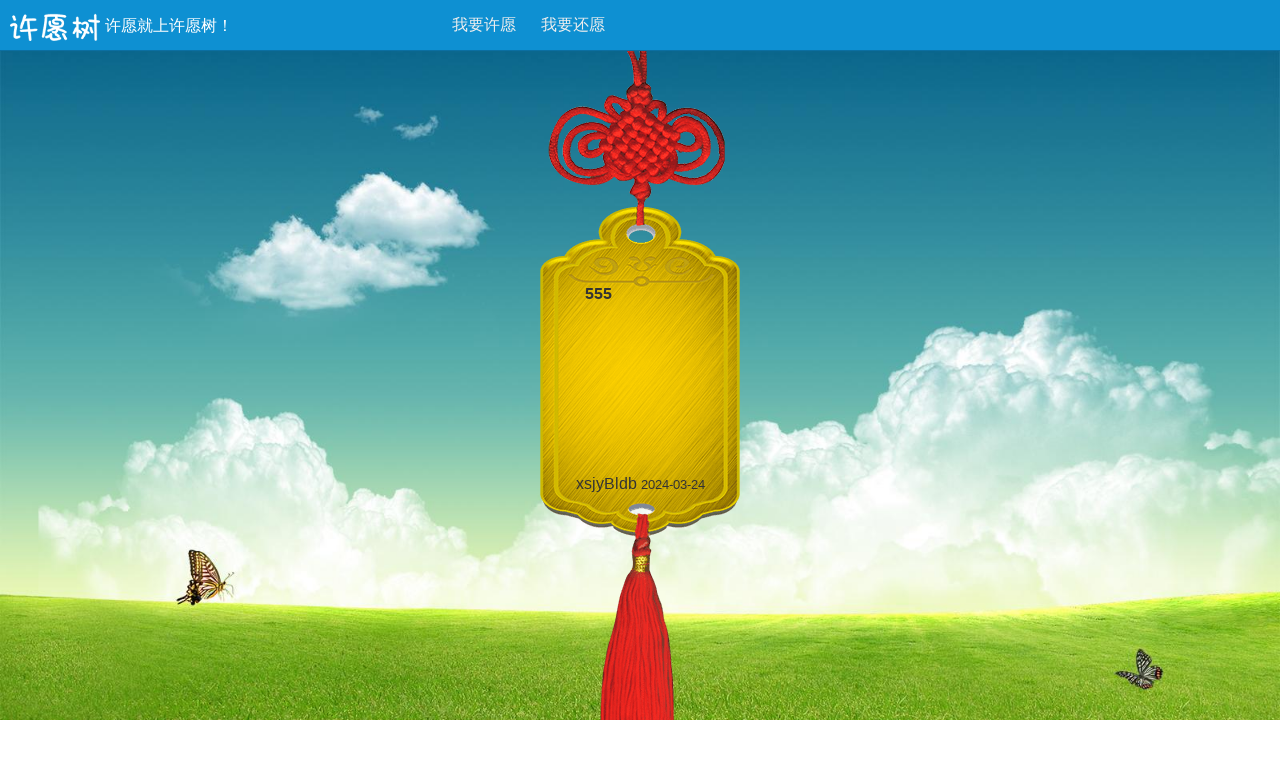

--- FILE ---
content_type: text/html; charset=utf-8
request_url: https://blesstree.cn/blessitem/29376/
body_size: 1806
content:
<html>

<head>
    <title>我的愿望：555;许愿树|许愿网，最灵验的许愿网站！</title>
    <meta charset="utf-8">
    <meta name="viewport" content="width=device-width, initial-scale=1.0">
    <meta name="keywords" content="我的愿望，我的心愿，我的希望，我的梦想"/>
    <meta name="description" content="许愿树是一棵满载大家心愿的神树，在这里记录着每个许愿人心中的美好，许下愿望、等待收获，许愿就上许愿树！"/>
    <link href="/static/amazeui.min.css" rel="stylesheet">
    <link href="/static/share.min.css" rel="stylesheet">
    <script src="/static/jquery.min.js"></script>
    <script src="/static/amazeui.min.js"></script>
    <link rel="icon" href="/static/icon.png" type="image/x-icon" />
    <script src="/static/social-share.min.js"></script>
    <link href="/static/bless.min.css" rel="stylesheet">
        
</head>

<body>
    <div style='background-image: url("/static/blessbg.jpg"); background-position: center center; background-size: cover;background-repeat: no-repeat; padding-left:0;'>
        <header class="am-topbar am-topbar-inverse admin-header" style="margin:auto;">
                <div class="am-u-md-4 am-u-sm-12 am-topbar-brand">
                    <a href="/">
                        <img src="/static/logo.png" width="90" height="30"></img>
                    </a>
                    <font color="#fff" size="3">许愿就上许愿树！</font>
                </div>
        
                <div class="am-u-md-8 am-u-sm-12">
                    <ul class="am-nav am-nav-pills am-topbar-nav  admin-header-list">
                        <li>
                            <a href="/bless/">我要许愿 </a>
                        </li>
                        <li>
                            <a href="/drrebless/">我要还愿 </a>
                        </li>
                        </ul>
                </div>                                            
            </header>
    


        <div class="am-container" style="min-height: 87vh;">
            
                        <div class="goldcard  am-u-sm-6 am-u-md-3 am-u-sm-centered am-u-sm-centered">
                            

                            <div class="content  am-text-break am-text-l">
                                 555 
                            </div>
                            <div class="user  am-text-center  am-text-break am-text-l">
                                xsjyBldb
                                <font size="2">2024-03-24</font>
                            </div>
                        </div>


        </div>

    </div>
                <div class="am-u-sm-12 am-u-md-12" style="text-align: center; padding: 5px;">
                    
                    <a class="am-btn am-btn-secondary am-icon-paper-plane-o" href="/rebless/?id=29376"> 我要还愿</a>
                    
                </div>

                <div style="text-align: center;">点击下面分享按钮，进行收藏和分享吧！</div>
                <div class="social-share" style="text-align: center;"></div>


                <div class="foot am-u-sm-12 am-u-md-12">
                    <span><a href="/freebless/" >如何免费许愿？</a>| 邮箱：blesstree@blesstree.cn 客服QQ：2533002959 微信公众号：</span>		
                    <a class="tooltip">许愿树blesstree
                        <span class="tooltiptext am-show-sm-up" style="background: none;"><img width="250" src="/static/weixin.jpg" ></span>
                    </a>
                    <span>|<a href="https://beian.miit.gov.cn/">备案：鲁ICP备17024296号-4</a></span>
                </div>

    <script>
        var _hmt = _hmt || [];
        (function () {
            var hm = document.createElement("script");
            hm.src = "https://hm.baidu.com/hm.js?3b611d018ecd302cc5e217236333820a";
            var s = document.getElementsByTagName("script")[0];
            s.parentNode.insertBefore(hm, s);
        })();
    </script>
    <script>
        (function(){
            var bp = document.createElement('script');
            var curProtocol = window.location.protocol.split(':')[0];
            if (curProtocol === 'https') {
                bp.src = 'https://zz.bdstatic.com/linksubmit/push.js';
            }
            else {
                bp.src = 'http://push.zhanzhang.baidu.com/push.js';
            }
            var s = document.getElementsByTagName("script")[0];
            s.parentNode.insertBefore(bp, s);
        })();
    </script>
                
                
</body>

--- FILE ---
content_type: text/css
request_url: https://blesstree.cn/static/bless.min.css
body_size: 1572
content:
.am-container{margin-left:0;margin-right:0;width:100%;max-width:2000px}.audiojs{width:23px;height:30px;background:none;overflow:hidden;font-family:monospace;font-size:12px;background-image:none}.audiojs .loaded{background:none}.audiojs .play-pause{width:25px;padding:5px  0;margin:0;overflow:hidden}.wish_list{margin:0 auto;width:100%;height:85%;top:0;z-index:11}.wish_list ul{position:relative;width:100%;height:60%;top:10%;list-style:none}.wish_list ul li{padding:0 0 0 0;word-break:break-all;position:absolute}.wish_list ul li a{position:relative;float:left;width:15px;text-align:center;padding-top:10px;font-size:12;color:black}.tooltip{position:relative;display:inline-block}.tooltip .tooltiptext{visibility:hidden;width:150px;background-color:#0e90d2;color:#fff;text-align:left;border-radius:6px;padding:5px;position:absolute;z-index:1;bottom:100%;margin-left:-75px;}.tooltip .tooltiptext .name{text-align:right}.tooltip .tooltiptext::after{content:"";position:absolute;top:100%;left:50%;margin-left:-5px;border-width:5px;border-style:solid;border-color:#0e90d2 transparent transparent transparent}.tooltip:hover .tooltiptext{visibility:visible}.strip_49 .tooltip .tooltiptext{margin-left:-105px;right:110%;bottom:0;margin-left:0}.strip_49 .tooltip .tooltiptext::after{top:50%;left:100%}.strip_29 .tooltip .tooltiptext{margin-left:-105px;right:110%;bottom:0;margin-left:0}.strip_29 .tooltip .tooltiptext::after{top:50%;left:100%}.strip_76 .tooltip .tooltiptext{margin-left:-105px;right:110%;bottom:0;margin-left:0}.strip_76 .tooltip .tooltiptext::after{top:50%;left:100%}.strip_83 .tooltip .tooltiptext{margin-left:-105px;right:110%;bottom:0;margin-left:0}.strip_83 .tooltip .tooltiptext::after{top:50%;left:100%}.strip_28 .tooltip .tooltiptext{margin-left:-105px;right:110%;bottom:0;margin-left:0}.strip_28 .tooltip .tooltiptext::after{top:50%;left:100%}.strip_62 .tooltip .tooltiptext{top:-5px;margin-left:110%;bottom:auto}.strip_62 .tooltip .tooltiptext::after{top:50%;right:100%;margin-top:-5px}.strip_21 .tooltip .tooltiptext{top:-5px;margin-left:110%;bottom:auto}.strip_21 .tooltip .tooltiptext::after{top:50%;right:100%;margin-top:-5px}.strip_30 .tooltip .tooltiptext{top:-5px;margin-left:110%;bottom:auto}.strip_30 .tooltip .tooltiptext::after{top:50%;right:100%;margin-top:-5px}.papercard{background-image:url(/static/paper.png);width:200;height:767;background-position:center center;background-repeat:no-repeat;background-size:cover}.woodcard{background-image:url(/static/wood.png);width:200;height:767;background-position:center center;background-repeat:no-repeat;background-size:cover}.silvercard{background-image:url(/static/silver.png);width:200;height:767;background-position:center center;background-repeat:no-repeat;background-size:cover}.goldcard{background-image:url(/static/gold.png);width:200;height:767;background-position:center center;background-repeat:no-repeat;background-size:cover}.title{position:absolute;width:80%;height:10%;left:10%;top:30%;list-style:none;font-weight:bold}.content{position:absolute;width:80%;height:20%;left:10%;top:30%;list-style:none;text-indent:25px;font-weight:bold}.user{position:absolute;width:80%;left:10%;bottom:42%;list-style:none}.foot{bottom:0;text-align:center;font-size:14;color:#aaa}.strip_1{top:40%;left:50%}.strip_2{top:30%;left:40%}.strip_3{top:30%;left:60%}.strip_9{top:50%;left:10%}.strip_5{top:36%;left:31%}.strip_6{top:62%;left:26%}.strip_7{top:68%;left:34%}.strip_8{top:74%;left:42%}.strip_4{top:25%;left:45%}.strip_10{top:34%;left:55%}.strip_11{top:68%;left:66%}.strip_12{top:30%;left:68%}.strip_13{top:54%;left:82%}.strip_21{top:45%;left:5%}.strip_20{top:39%;left:11%}.strip_16{top:33%;left:17%}.strip_17{top:27%;left:23%}.strip_18{top:21%;left:29%}.strip_19{top:15%;left:35%}.strip_15{top:9%;left:41%}.strip_14{top:3%;left:47%}.strip_22{top:9%;left:53%}.strip_23{top:15%;left:59%}.strip_24{top:21%;left:65%}.strip_25{top:27%;left:71%}.strip_26{top:33%;left:77%}.strip_27{top:39%;left:83%}.strip_28{top:45%;left:89%}.strip_29{top:51%;left:92%}.strip_30{top:67%;left:5%}.strip_31{top:73%;left:15%}.strip_32{top:69%;left:23%}.strip_33{top:75%;left:29%}.strip_34{top:91%;left:35%}.strip_35{top:87%;left:38%}.strip_36{top:93%;left:47%}.strip_37{top:87%;left:53%}.strip_38{top:61%;left:61%}.strip_39{top:92%;left:62%}.strip_40{top:69%;left:71%}.strip_41{top:63%;left:77%}.strip_42{top:77%;left:83%}.strip_43{top:71%;left:89%}.strip_49{top:45%;left:93%}.strip_45{top:5%;left:27%}.strip_46{top:5%;left:33%}.strip_47{top:5%;left:39%}.strip_48{top:5%;left:45%}.strip_44{top:5%;left:51%}.strip_50{top:5%;left:57%}.strip_51{top:5%;left:63%}.strip_52{top:20%;left:15%}.strip_53{top:20%;left:21%}.strip_54{top:20%;left:31%}.strip_55{top:20%;left:37%}.strip_56{top:20%;left:41%}.strip_57{top:20%;left:43%}.strip_58{top:20%;left:53%}.strip_59{top:15%;left:56%}.strip_60{top:20%;left:63%}.strip_61{top:20%;left:69%}.strip_62{top:45%;left:3%}.strip_63{top:45%;left:14%}.strip_64{top:45%;left:17%}.strip_65{top:45%;left:23%}.strip_66{top:45%;left:29%}.strip_67{top:45%;left:35%}.strip_68{top:25%;left:81%}.strip_69{top:45%;left:47%}.strip_70{top:45%;left:53%}.strip_71{top:25%;left:89%}.strip_72{top:45%;left:65%}.strip_73{top:45%;left:73%}.strip_74{top:45%;left:79%}.strip_75{top:45%;left:85%}.strip_76{top:45%;left:91%}.strip_77{top:60%;left:15%}.strip_78{top:60%;left:21%}.strip_79{top:27%;left:86%}.strip_80{top:60%;left:33%}.strip_81{top:60%;left:39%}.strip_82{top:60%;left:45%}.strip_83{top:30%;left:91%}.strip_84{top:60%;left:57%}.strip_85{top:60%;left:63%}.strip_86{top:60%;left:69%}.strip_87{top:75%;left:87%}.strip_88{top:75%;left:78%}.strip_89{top:75%;left:39%}.strip_90{top:75%;left:45%}.strip_91{top:75%;left:51%}.strip_92{top:75%;left:57%}.strip_93{top:30%;left:2%}.strip_94{top:27%;left:7%}.strip_95{top:24%;left:12%}.strip_96{top:21%;left:15%}.strip_97{top:10%;left:73%}.strip_98{top:13%;left:77%}.strip_99{top:15%;left:80%}.strip_100{top:19%;left:85%}.social-share .social-share-icon{border:0}